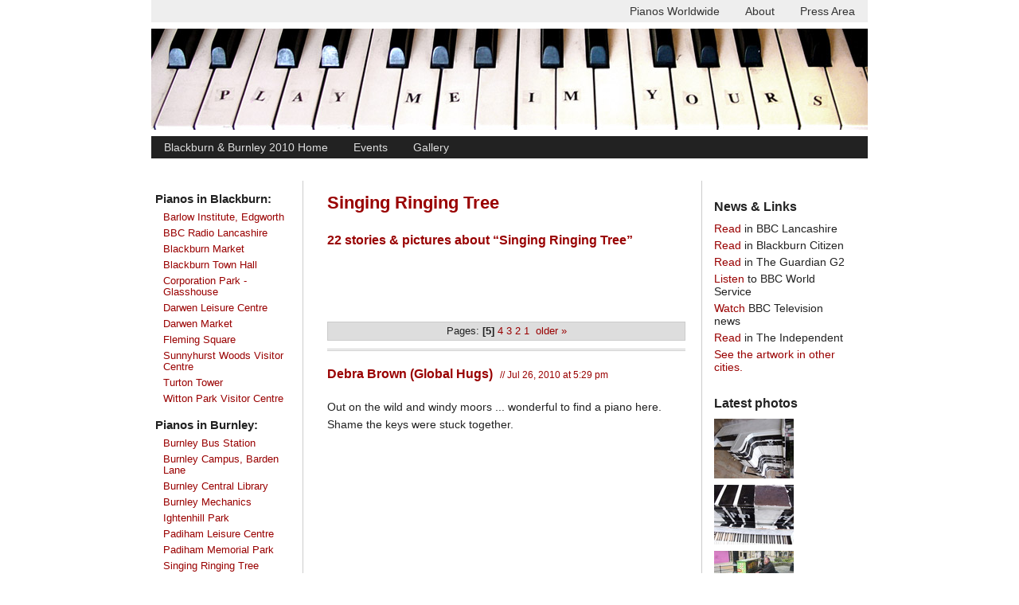

--- FILE ---
content_type: text/html
request_url: https://streetpianos.com/bb2010/pianos/singing-ringing-tree/
body_size: 3631
content:
<!DOCTYPE html PUBLIC "-//W3C//DTD XHTML 1.0 Transitional//EN" "http://www.w3.org/TR/xhtml1/DTD/xhtml1-transitional.dtd">
<html xmlns="http://www.w3.org/1999/xhtml">
<head profile="http://gmpg.org/xfn/11">

	<title>Play me I&#039;m yours &raquo; Singing Ringing Tree</title>

	<meta http-equiv="Content-Type" content="text/html; charset=UTF-8" />	
	<meta name="generator" content="WordPress 2.9.2" /> <!-- leave this for stats please -->

	<link rel="stylesheet" href="http://www.streetpianos.com/bb2010/wp-content/themes/fastway-10/style.css" type="text/css" media="screen" />
	
	<!--[if lte IE 6]>
	<link rel="stylesheet" type="text/css" href="http://www.streetpianos.com/bb2010/wp-content/themes/fastway-10/ie6.css" media="screen" />
	<![endif]-->

		<link rel='archives' title='November 2008' href='http://www.streetpianos.com/bb2010/posts/date/2008/11' />
		<link rel="alternate" type="application/rss+xml" title="Play me I&#039;m yours &raquo; Singing Ringing Tree Comments Feed" href="http://www.streetpianos.com/bb2010/pianos/singing-ringing-tree/feed" />
<link rel="EditURI" type="application/rsd+xml" title="RSD" href="/bb2010/xmlrpc.php/rsd/" />
<link rel="wlwmanifest" type="application/wlwmanifest+xml" href="http://www.streetpianos.com/bb2010/wp-includes/wlwmanifest.xml" /> 
<link rel='index' title='Play me I&#039;m yours' href='http://www.streetpianos.com/bb2010' />
<link rel='up' title='Pianos' href='http://www.streetpianos.com/bb2010/pianos' />
<meta name="generator" content="WordPress 2.9.2" />
<link rel='canonical' href='http://www.streetpianos.com/bb2010/pianos/singing-ringing-tree' />
</head>
<body>

<div id="global_nav">
<ul><li class="first"><a href="/">Pianos Worldwide</a></li><li><a href="/about">About</a></li><li><a href="/press-area">Press Area</a></li></ul>
</div>
<div id="header">
	<div class="title">
			<h4></h4>
		</div>
</div>
<div id="site_nav">
<ul><li class="first"><a href="http://www.streetpianos.com/bb2010">Blackburn &amp; Burnley 2010 Home</a></li><li><a href="http://www.streetpianos.com/bb2010/events">Events</a></li><li><a href="http://www.streetpianos.com/bb2010/gallery" title="Gallery">Gallery</a></li></ul>
</div>

<div id="wrapper">

<!-- Start leftbar -->

	<div class="leftbar">

<h3>Pianos in Blackburn:</h3>
<ul>
<li class="page_item"><a href="http://www.streetpianos.com/bb2010/pianos/barlow-institute-edgworth" title="">Barlow Institute, Edgworth</a></li>
<li class="page_item"><a href="http://www.streetpianos.com/bb2010/pianos/bbc-radio-lancashire" title="">BBC Radio Lancashire</a></li>
<li class="page_item"><a href="http://www.streetpianos.com/bb2010/pianos/blackburn-market" title="">Blackburn Market</a></li>
<li class="page_item"><a href="http://www.streetpianos.com/bb2010/pianos/town-hall" title="">Blackburn Town Hall</a></li>
<li class="page_item"><a href="http://www.streetpianos.com/bb2010/pianos/corporation-park" title="">Corporation Park - Glasshouse</a></li>
<li class="page_item"><a href="http://www.streetpianos.com/bb2010/pianos/darwen-leisure-centre" title="">Darwen Leisure Centre</a></li>
<li class="page_item"><a href="http://www.streetpianos.com/bb2010/pianos/darwen-market" title="">Darwen Market</a></li>
<li class="page_item"><a href="http://www.streetpianos.com/bb2010/pianos/fleming-square" title="">Fleming Square</a></li>
<li class="page_item"><a href="http://www.streetpianos.com/bb2010/pianos/sunnyhurst-woods-visitor-centre" title="">Sunnyhurst Woods Visitor Centre</a></li>
<li class="page_item"><a href="http://www.streetpianos.com/bb2010/pianos/turton-tower" title="">Turton Tower</a></li>
<li class="page_item"><a href="http://www.streetpianos.com/bb2010/pianos/witton-park-visitor-centre" title="">Witton Park Visitor Centre</a></li>
</ul>
<h3>Pianos in Burnley:</h3>
<ul>
<li class="page_item"><a href="http://www.streetpianos.com/bb2010/pianos/burnley-bus-station" title="">Burnley Bus Station</a></li>
<li class="page_item"><a href="http://www.streetpianos.com/bb2010/pianos/barden-campus" title="">Burnley Campus, Barden Lane</a></li>
<li class="page_item"><a href="http://www.streetpianos.com/bb2010/pianos/burnley-central-library" title="">Burnley Central Library</a></li>
<li class="page_item"><a href="http://www.streetpianos.com/bb2010/pianos/burnley-mechanics" title="">Burnley Mechanics</a></li>
<li class="page_item"><a href="http://www.streetpianos.com/bb2010/pianos/ightenhill-park" title="">Ightenhill Park</a></li>
<li class="page_item"><a href="http://www.streetpianos.com/bb2010/pianos/padiham-leisure-centre" title="">Padiham Leisure Centre</a></li>
<li class="page_item"><a href="http://www.streetpianos.com/bb2010/pianos/padiham-memorial-park" title="">Padiham Memorial Park</a></li>
<li class="page_item"><a href="http://www.streetpianos.com/bb2010/pianos/singing-ringing-tree" title="">Singing Ringing Tree</a></li>
<li class="page_item"><a href="http://www.streetpianos.com/bb2010/pianos/st-james-street-bandstand" title="">St James Street Bandstand</a></li>
<li class="page_item"><a href="http://www.streetpianos.com/bb2010/pianos/st-peters-centre" title="">St Peters Centre</a></li>
<li class="page_item"><a href="http://www.streetpianos.com/bb2010/pianos/thompson-park" title="">Thompson Park</a></li>
<li class="page_item"><a href="http://www.streetpianos.com/bb2010/pianos/towneley" title="">Towneley</a></li>
</ul>



	</div>

<!-- End leftbar -->


<div id="container">

	
		<div class="post">

			<h2><a href="http://www.streetpianos.com/bb2010/pianos/singing-ringing-tree" title="Singing Ringing Tree">Singing Ringing Tree</a></h2>

			<div class="entry">

				

				
								
			</div>

			
				<div class="comments-template">

					
<!-- You can start editing here. -->


	<h3 id="comments">22 stories &amp; pictures about &#8220;Singing Ringing Tree&#8221;</h3>

	<!-- Comment page numbers -->
	<p class="comment-page-numbers comment-page-numbers-bottom">
	Pages: 
	<strong>[5]</strong>
<a href="/bb2010/pianos/singing-ringing-tree/cpage/4/" title="Go to page 4">4</a>
<a href="/bb2010/pianos/singing-ringing-tree/cpage/3/" title="Go to page 3">3</a>
<a href="/bb2010/pianos/singing-ringing-tree/cpage/2/" title="Go to page 2">2</a>
<a href="/bb2010/pianos/singing-ringing-tree/cpage/1/" title="Go to page 1">1</a>
		&nbsp;<a href="/bb2010/pianos/singing-ringing-tree/cpage/4/" title="Older Comments">older&nbsp;&raquo;</a>
		
	</p>
	<!-- End comment page numbers -->
	
     <ol class="commentlist" style="list-style-type: none;">

        <li id="comment-">

<div class="commentmetadata">
                <strong>Debra Brown (Global Hugs)</strong>
                <span class="comment_time">&nbsp; // Jul 26, 2010 at 5:29 pm</span>

                                
</div>

                        <div class="entry">
                                
                                Out on the wild and windy moors ... wonderful to find a piano here.  Shame the keys were stuck together.<br />
<object width="425" height="344">
<param name="movie" value="http://www.youtube.com/v/a6fW_rXof0w&hl=en&fs=1" />
<param name="allowFullScreen" value="true" />
<param name="allowscriptaccess" value="always" />
<embed src="http://www.youtube.com/v/a6fW_rXof0w&hl=en&fs=1" type="application/x-shockwave-flash" allowfullscreen="true" allowscriptaccess="always" width="425" height="344" />
</object> 
                                                        </div>

        </li>

</li>
        <li id="comment-">

<div class="commentmetadata">
                <strong>David James</strong>
                <span class="comment_time">&nbsp; // Jul 26, 2010 at 1:48 pm</span>

                                
</div>

                        <div class="entry">
                                
                                When I heard that there was a piano at the Singing Ringing Tree I immediately had an idea for a photograph but I needed a lady in a ball gown and a gentleman in top hat and tails. Sadly these were not available, however as our walking group was starting out there last week, this was the best that I could do.<br />
<div class="image_comment"><img src="http://www.streetpianos.com/bb2010/wp-content/uploads/comments/2010/07/26/_DSC7721.jpg" 
alt="Photo" /></div> 
                                                        </div>

        </li>

</li>
        <li id="comment-">

<div class="commentmetadata">
                <strong>Sue O'Rourke</strong>
                <span class="comment_time">&nbsp; // Jul 26, 2010 at 9:04 am</span>

                                
</div>

                        <div class="entry">
                                
                                I went on a cobweb blowing walk yesterday afternoon with my husband, John, to find this 'Play me, I'm yours' piano at the Singing Ringing Tree.  Sadly many of the keys are now stuck down, but he gave a great performance of the 12 bar blues anyway to the delight of passing walkers, and several sheep and cows!  Great idea :)<br />
<div class="image_comment"><img src="http://www.streetpianos.com/bb2010/wp-content/uploads/comments/2010/07/26/PlayMeImYours.jpg" 
alt="Photo" /></div> 
                                                        </div>

        </li>

</li>
        <li id="comment-">

<div class="commentmetadata">
                <strong>Graeme</strong>
                <span class="comment_time">&nbsp; // Jul 17, 2010 at 10:20 am</span>

                                
</div>

                        <div class="entry">
                                
                                Sadly the piano is beginning to seize up with all the rain we have had but still my wife managed a few notes on a windy day backed by the 'singing ringing tree.'<br />
<div class="image_comment"><img src="http://www.streetpianos.com/bb2010/wp-content/uploads/comments/2010/07/17/DSC_0013.JPG" 
alt="Photo" /></div> 
                                                        </div>

        </li>

</li>
        <li id="comment-">

<div class="commentmetadata">
                <strong>Dee Berry</strong>
                <span class="comment_time">&nbsp; // Jul 15, 2010 at 10:36 am</span>

                                
</div>

                        <div class="entry">
                                
                                My dog Fern took a keen interest and accompanied me in a short duet.<br />
Many thanks for this unique performance opportunity<br />
<div class="image_comment"><img src="http://www.streetpianos.com/bb2010/wp-content/uploads/comments/2010/07/15/FernasArt.jpg" 
alt="Photo" /></div> 
                                                        </div>

        </li>

</li>

	</ol>


	<!-- Comment page numbers -->
	<p class="comment-page-numbers comment-page-numbers-bottom">
	Pages: 
	<strong>[5]</strong>
<a href="/bb2010/pianos/singing-ringing-tree/cpage/4/" title="Go to page 4">4</a>
<a href="/bb2010/pianos/singing-ringing-tree/cpage/3/" title="Go to page 3">3</a>
<a href="/bb2010/pianos/singing-ringing-tree/cpage/2/" title="Go to page 2">2</a>
<a href="/bb2010/pianos/singing-ringing-tree/cpage/1/" title="Go to page 1">1</a>
		&nbsp;<a href="/bb2010/pianos/singing-ringing-tree/cpage/4/" title="Older Comments">older&nbsp;&raquo;</a>
		
	</p>
	<!-- End comment page numbers -->
	





 

				</div>

		</div>

	
	
</div>

<!-- Start Sidebar -->

<div class="sidebar">


<!--<div style="margin-left:15px"><a href="http://www.colf.org/"><img src="http://www.streetpianos.com/bb2010/wp-content/themes/fastway-10/images/colf.gif" alt="City of London Festival"/></a><br /><br /></div>-->


<ul class="nobullet">
	

<li><h3>News &amp; Links</h3></li>
</ul>
<ul>
	<li><a href="http://news.bbc.co.uk/local/lancashire/hi/people_and_places/newsid_8796000/8796508.stm" target="_blank">Read</a> in BBC Lancashire</li>
	<li><a href="http://www.blackburncitizen.co.uk/news/8210844.Piano_street_project_for_East_Lancashire/" target="_blank">Read </a>in Blackburn Citizen</li>
	<li><a href="http://www.guardian.co.uk/music/2009/jun/24/piano-art-installation-luke-jerram" target="_blank">Read</a> in The Guardian G2</li>
	<li><a href="http://www.youtube.com/watch?v=PcgQ37lG3o8" target="_blank">Listen</a> to BBC World Service</li>
	<li><a href="http://news.bbc.co.uk/1/hi/england/bristol/8193879.stm" target="_blank">Watch</a> BBC Television news</li>
	<li><a href="http://www.independent.co.uk/arts-entertainment/art/features/observations-londons-artistic-vision-of-joannas-1702710.html" target="_blank">Read</a> in The Independent</li>
</ul>
<ul>
	<li><a href="http://www.streetpianos.com" target="_blank">See the artwork in other cities.</a></li>
</ul>
<!--
<li>&bull; <a href="http://www.news.com.au/dailytelegraph/story/0,,24898944-5006009,00.html">"Sydneysiders tickled tickling ivories of outdoor pianos"</a> (news.com.au)</li>
<li>&bull; <a href="http://www.abc.net.au/local/stories/2009/01/11/2463186.htm">"Performer: Luke Jerram"</a> (radio programme, ABC)</li>
<li>&bull; <a href="http://www.abc.net.au/7.30/content/2008/s2472506.htm">"Sydney virtuosos tickle the ivory"</a> (news report: video &amp; transcript, ABC)</li>
<li>&bull; <a href="http://www.smh.com.au/news/entertainment/music/tinkling-any-old-keys-in-the-street/2009/01/02/1230681742136.html">"Tinkling any old keys in the street"</a> (Sydney Morning Herald)</li>
<li>&bull; <a href="http://www.sydneyfestival.org.au/">Sydney Festival homepage</a></li>

<li>&bull; <a href="http://video.news.sky.com/skynews/video/?&videoSourceID=1310305">"Sweet Music: Piano art hits Brum"</a> (video, Sky News)</li>
-->

<ul class="nobullet">

	<li><h3>Latest photos</h3></li>

	<li><a href="http://www.streetpianos.com/bb2010/pianos/town-hall"><img src="http://www.streetpianos.com/bb2010/wp-content/uploads/comments/2010/07/29/thumbs/DSCF5037.JPG" alt="Photo of piano"/></a></li>
<li><a href="http://www.streetpianos.com/bb2010/pianos/town-hall"><img src="http://www.streetpianos.com/bb2010/wp-content/uploads/comments/2010/07/29/thumbs/DSCF5040_1.JPG" alt="Photo of piano"/></a></li>
<li><a href="http://www.streetpianos.com/bb2010/pianos/st-james-street-bandstand"><img src="http://www.streetpianos.com/bb2010/wp-content/uploads/comments/2010/07/28/thumbs/DSC02419.JPG" alt="Photo of piano"/></a></li>
<li><a href="http://www.streetpianos.com/bb2010/pianos/burnley-mechanics"><img src="http://www.streetpianos.com/bb2010/wp-content/uploads/comments/2010/07/26/thumbs/DSC02412.JPG" alt="Photo of piano"/></a></li>
<li><a href="http://www.streetpianos.com/bb2010/pianos/singing-ringing-tree"><img src="http://www.streetpianos.com/bb2010/wp-content/uploads/comments/2010/07/26/thumbs/_DSC7721.jpg" alt="Photo of piano"/></a></li>


</ul>


</div>

<!-- End Sidebar -->

<div id="footer">
<div style="width:100%;float:left;">
<p style="text-align:center;">
<!--
<img src="http://www.streetpianos.com/bb2010/wp-content/themes/fastway-10/images/bcc.gif" alt="Birmingham City Council" />
&nbsp;&nbsp;&nbsp;
-->

<a href="http://www.burnley.gov.uk/arts/"><img src="http://www.streetpianos.com/bb2010/wp-content/themes/fastway-10/images/burnley.png" alt="Burnley City Council"/></a>
<img class="divider" src="http://www.streetpianos.com/bb2010/wp-content/themes/fastway-10/images/divider.png" alt="|"/>
<a href="http://www.blackburn.gov.uk/server.php?show=ConWebDoc.13193"><img src="http://www.streetpianos.com/bb2010/wp-content/themes/fastway-10/images/blackburn_darwen.png" alt="Blackburn with Darwen borough council"/></a>
<img class="divider" src="http://www.streetpianos.com/bb2010/wp-content/themes/fastway-10/images/divider.png" alt="|"/>
<a href="http://www.creativityworks.info/let/"><img src="http://www.streetpianos.com/bb2010/wp-content/themes/fastway-10/images/let.png" alt="Creativity Works LET"/></a>
<img class="divider" src="http://www.streetpianos.com/bb2010/wp-content/themes/fastway-10/images/divider.png" alt="|"/>
<a href="http://www.lukejerram.com"><img src="http://www.streetpianos.com/bb2010/wp-content/themes/fastway-10/images/lukejerram.png" alt="Luke Jerram"/></a>

<!--
<br /><br />
<span style="color:#555;">The Gallery is grateful to: Darren Lees, all those who have donated and hosted pianos, the volunteers and all who have made this project possible.</span>
-->
<br /><br />
<a href="http://www.watershed.co.uk/">Hosted by Watershed</a>
//
<a href="http://www.entuplet.co.uk/">Code/Design by Entuplet</a>
//
<a href="http://antbag.com/themes/">Theme based on Fastway</a>
</p>
</div>
</div>

<div style="clear:both;">&nbsp;</div>

</div></body>
</html>


--- FILE ---
content_type: text/css
request_url: https://www.streetpianos.com/bb2010/wp-content/themes/fastway-10/style.css
body_size: 2663
content:
/*  
Theme Name: Fastway
Theme URI: http://www.antbag.com
Description: A super great-looking 3 column theme with tons of white space.
Version: 1.0
Author: Antbag
Author URI: http://www.antbag.com/

*/

body, h1, h2, h3, h4, h5, h6, blockquote, p, form{
	margin: 0;
	padding: 0;
}

html {
	margin: 0;
	padding:0;
	border:0;
}

body{
	margin: 0;
	padding:0;
	border:0;
	font-family: Arial, Helvetica, Georgia, Sans-serif;
	font-size: 14px;
	text-align: center;
	vertical-align: top;
	background: #fff;
	color: #222;
}

#wrapper{
	display:block;
	margin: 0 auto 10px auto;
	width: 900px;
	text-align: left;
	border:0;
	background: #FFF;
}

h1{
	font-family: Arial, Helvetica, Georgia, Sans-serif;
	font-size: 28px;
	padding: 15px 0 10px 15px;
}

h3{
	padding: 8px 0 15px 0;
}

h4{
	padding: 0 0 0 15px;
}

a{
	outline:0;
}
a:link{
	text-decoration: none;
	color:#900;
}

a:visited{
	text-decoration: none;
	color:#900;
}	

a:hover,a:focus{
	text-decoration: underline;
	color: #333;
}


blockquote { font-style: italic; 
	font-family: Arial, Helvetica, Georgia, Sans-serif;
	font-size: 90%;
	color: #333; 
	margin: 1.5em 30px 1.5em 30px; 
	padding: 4px 4px 4px 10px;
	background: #EEE;
	border-right: 1px solid #BBB;
	border-bottom: 1px solid #BBB; 
}

.entry p { 
	margin: 0 0 15px 0; 
}

.entry ul, .entry ol { 
	margin: 0 0 15px 40px; 
}
	
.entry ul { 
	list-style-type: circle; 
}
	
.entry li { 
	margin: 0 0 5px 0; 
}
		
.entry ul li ul, .entry ul li ol, .entry ol li ul, .entry ol li ol { 
	margin: 5px 0 5px 30px; 
}

.entry img.left { 
	padding: 6px; 
	margin: 0.5em 15px 0.5em 0; 
	border: 1px solid #ccc;
	background: #eee;
	float: left; 	
	clear: left; 
}
		
.entry img.right { 
	padding: 6px; 
	margin: 0.5em 0 0.5em 15px; 
	border: 1px solid #ccc;
	background: #eee;
	float: right; 
	clear: right; 
}
		
.entry img.center { 
	display: block; 
	padding: 8px; 
	margin: 0 auto 1.5em auto; 
	border: 1px solid #ccc;
	background: #eee;
	float: none; 
	clear: both; 
}
	
.entry img.off { 
	padding: 0 !important; 
	border: none !important; 
}
		
.entry img.stack { 
	clear: none !important; 
}

/*----HEADER----*/

#header{
	width: 900px;
	height: 127px;
	margin:0 auto;
	padding: 0;
	background: #900 url(images/header-piano3.jpg);
	background-position:top center;
	background-repeat: no-repeat;
	border:0;
	color: #FFF;
	clear: both;
}

#header a{
	text-decoration: none;
	color: #fff;
}

#header a:hover,#header a:focus{
	text-decoration: underline;
}

/*----NAVIGATION BAR----*/


#global_nav,#site_nav {
	width:900px;
	margin:0 auto;
	padding:0;
}
#global_nav,#site_nav {
	margin-bottom:8px;
	background-color:#eee;
	color:#333;
}
#global_nav ul,#site_nav ul {
	margin:0;
	padding:0;
	text-align:right;
	display:block;
}
#global_nav li,#site_nav li {
	display:inline;
	margin:0;
	padding:0;
	list-style-type:none;
}
#global_nav li a,#site_nav li a {
	display:inline-block;
	padding:6px 16px;
	margin:0 0 0 0;
	outline:0;
}
#global_nav li a {
	/*border-left:1px solid #555;*/
}
#global_nav li a:link, #global_nav li a:visited,
#site_nav li a:link, #site_nav li a:visited
{
	color:#333;
	text-decoration:none;
}
#global_nav li a:hover, #global_nav li a:focus, #global_nav li a:active,
#site_nav li a:hover, #site_nav li a:focus, #site_nav li a:active
{
	background:#888;
	color:#fff;
	text-decoration:none;
}

#site_nav {
	background-color:#222;
	margin-top:8px;
}
#site_nav ul {
	text-align:left;
}
#site_nav li a {
	/*border-right:1px solid #555;*/
}
#site_nav li a:link, #site_nav li a:visited {
	color:#ddd;
}
#site_nav li a:hover, #site_nav li a:focus, #site_nav li a:active {
	background-color:#555;
	color:#fff;
}



#top-menu{
	text-align:center;
	width: 100%;
	font-family: Georgia, Sans-Serif;
	background: #FFF;
	font-size:130%;
	padding-top:10px;
}

#top-menu a{
	text-decoration: none;
	text-transform: lowercase;
	color: #555;
	border:1px solid #ccc;
	padding: 5px 20px 6px 20px;
	zoom:1;
}

#top-menu a:hover,#top-menu a:focus{
	text-decoration: none;
	background: #555;
	color: #FFF;
}

#top-menu ul{
	margin: auto;
	width: 850px;
	padding: 6px 0 7px;
}

#top-menu ul li{
	display: inline;
}

/*----POST----*/

#container{
	float: left;
	width: 500px;
	padding: 0 0 0 0;
}

.post{
	padding: 20px 20px 40px 30px;
}

.post h2{
	font-family: Arial, Helvetica, Georgia, Sans-serif;
	font-size: 22px;
	padding: 15px 0 15px 0;
}

.entry{
	line-height: 22px;
}

.postinfo{
	font-size: 11px;
	color: #aaa;
	padding: 2px 0 20px 0;
}

.postinfo a{
	color: #aaa;
}

.postdate{ color: #aaa; }

p.postmetadata{
	font-size: 12px;
	color: #BFB8A1;
	border-top: 1px solid #CCC;
	margin: 20px 0 0 0;
	padding: 5px 0 0 0;
}

p.postmetadata strong{
	float: right;
}

/* This is the link at the bottom of a post which lets you go to the next or previous post */

.postnav{
	padding: 10px 20px 20px 10px;
	font-size: 14px;
	font-weight: bold;
	line-height: 18px;
}

h2.archive_head{ 
	font-weight: bold !important; 
	font-size: 14px !important;
	letter-spacing: normal !important; 
	margin: 0 0 1.8em 10px !important; 
	padding: 0.4em 5px !important; 
	border-bottom: 1px solid #CCC; 
	background: none; 
}

	
.mapbox {
	width:200px;
}
.mapbox p {
	margin-bottom:4px;
}

/*----SIDEBAR STYLES----*/

.sidebar{
	float: left;
	width: 190px;
	margin: 20px auto 5px auto;
	padding-top:0;
	padding-bottom: 15px;
	overflow: hidden;
	border-left: 1px solid #ccc;
}

.sidebar ul{
	list-style: none;
	margin: 0;
	padding: 0 10px 0 10px;
}

.sidebar ul h3 {
	padding-bottom:5px;
	margin-top:15px;
}

.sidebar ul li{
	padding: 0px 0 5px 5px;
}

.sidebar ul li h2{
	font-family: Arial, Helvetica, Georgia, Sans-serif;
	font-size: 16px;
	font-weight: normal;
	color: #555;
	padding: 5px 5px 5px 20px;
	margin: 0 10px 10px 0;
	background: #FFF;
	border-bottom: 1px solid #CCC;
}

.sidebar ul ul li{
	padding: 0;
	margin: 0 0 0 13px;
	line-height: 24px;
	list-style: circle;
	font-size: 12px;
}

.sidebar .syndication .rss {
	width: 179px;
	height: 33px;
	position: relative;
}

.sidebar .syndication .rss span{
	background: url(images/sub_rss.gif) no-repeat;
	position: absolute;
	width: 100%;
	height: 100%;
}

.sidebar .syndication .rss .sub{
	list-style: none;
}

.sidebar a:link, .sidebar a:visited{
	text-decoration: none;
	color:#900;
}

.sidebar a:hover{
	text-decoration: none;
	color: #222;
}

.sidebar img {
	border:0;
}


table#wp-calendar{
	width: 100%;
}

#votw h3 {
	margin:4px 0 2px 0;
	padding:0;
	font-size:12px;
}
#votw .video-title {
	font-size:12px;
}
#votw-link {
	display:block;
	position:relative;
}
#votw .playbutton {
	display:block;
	position:absolute;
	z-index:10;
	top:51px;
	left:75px;
	height:39px;
	width:39px;
	background:transparent url(images/play_sprite_teaser_39.png) no-repeat scroll 0 0;
}

#twtr-container {
	border:1px solid #ccc;
	color:#444;
	display:none;
}
#twtr-container h4 {
	font-size:14px;
	text-decoration:none;
	padding:8px 8px 0 8px;
}
#twtr-widget-1 {
	border:0;
	font-family: Arial, Helvetica, Georgia, Sans-serif !important;
}
#twtr-widget-1 .twtr-hd,
#twtr-widget-1 .twtr-ft 
{
	display:none;
}
#twtr-widget-1 .twtr-timeline, 
#twtr-widget-1 .twtr-doc 
{
	border-radius:0!important;
	-moz-border-radius:0!important;
	-webkit-border-radius:0!important;
	border-width:0!important;
	border-color:#900 !important;
}
#tweet-id-1 {
	border-bottom-width:1px!important;
}
.followlink {
	font-size:12px;
	padding:8px 8px 8px 8px;
	text-align:left;
}
.followlink a {
	padding-left:18px;
	background:#fff url(images/twitter.gif) no-repeat scroll center left;
}
.followlink a:hover,
.followlink a:focus,
.followlink a:active
{
	color:#900;
	text-decoration:underline;
}

/*------Left Sidebar-------*/

.leftbar{
	float: left;
	width: 185px;
	margin: 20px auto 5px auto;
	padding-top: 15px;
	padding-bottom: 15px;
	padding-left:5px;
	overflow: hidden;
	border-right: 1px solid #CCC;
	font-size:90%;
}

.leftbar h3 {
	padding:0 0 5px 0;
}

.leftbar ul{
	list-style: none;
	margin: 0;
	padding: 0 10px 15px 10px;
}

.leftbar ul li{
	padding: 3px 0 3px 0;
}

.leftbar ul li h2{
	font-family: Arial, Helvetica, Georgia, Sans-serif;
	font-size: 16px;
	font-weight: normal;
	color: #555;
	padding: 5px 5px 5px 20px;
	margin: 0 10px 10px 0;
	background: #FFF;
	border-bottom: 1px solid #CCC;
}

.leftbar ul ul li{
	padding: 0;
	margin: 0 0 0 13px;
	line-height: 24px;
	list-style: circle;
	font-size: 12px;
}
.leftbar a:link, .leftbar a:visited{
	position:relative;
	display:block;
	border:0;
	text-decoration: none;
	color:#900;
}

.leftbar img {
	border:0;
	padding-right:5px;
}

.leftbar a:hover{
	background:#eee;
	text-decoration: none;
	color: #222;
}

.leftbar a{
	outline:0;
}

a#global_map_link:link,
a#global_map_link:visited,
a#global_map_link:hover,
a#global_map_link:focus,
a#global_map_link:active
{
	color:#900;
	text-decoration:none;
	font-weight:normal;
	background:none;
	text-align:right;
	display:block;
	font-size:90%;
}
a#global_map_link:hover,a#global_map_link:focus {
	color:#333;
}

.leftbar h3 {
}

/*----COMMENT FORM----*/

#comment-form{
	margin: 50px 0 0;
	border: 1px solid #CCC;
	padding: 5px 5px 15px 15px;
	background: #EEE;
}

.comments-template ol{
	margin: 0 0 15px;
	list-style: none;
}

.comments-template ol li{
	line-height: 18px;
	margin: 10px 0 10px 0;
}
.comments-template li{
	border-top:3px double #ccc;
	padding-bottom:4em;
}

.comments-template h2, .comments-template h3{
	font-family: Arial, Helvetica, Georgia, Sans-serif;
	font-size: 16px;
	color: #900;
	padding: 10px 0 30px 0;
}

.commentmetadata{
	font-size: 12px;
	color: #900;
	padding: 20px 0 20px 0;
}

.commentmetadata strong { 
	font-size: 16px; 
}

.comments-template p.nocomments{
	padding: 0;
}

.comments-template input{
	border: 1px solid #900;
}

.comments-template textarea{
	font-family: Arial, Hevletica, Georgia, Sans-seriff;
	font-size: 12px;
	color: #000;
	margin: 0px 15px 15px 0;
	background: #FFF;
	border: 1px solid #CCC;
	width:400px;
}


.comment-page-numbers {
	text-align:center;
	font-size:90%;
	border:1px solid #ccc;
	background:#ddd;
	padding:4px;
	margin: 10px 0 10px 0;
}
.comment-page-numbers-top {
	margin-bottom:3em;
}
.comment-page-numbers-bottom {
	margin-top:5em;
}

.report-comment {
	float:right;
}
.comments-template ol {
	padding:0;
}
.image_comment {
	padding-top:1em;
	text-align:center;
}

iframe {
	border:0;
	padding:0;
	margin:0;
	width:650px;
	height:800px;
}

#gallery_browser {
	border:0;
	padding:0;
	margin:0;
	height:120px;
	width:200px;
	overflow:auto;
}

#gallery_browser ul {
	white-space:nowrap;
	padding-left:0;
	margin-left:0;
}
#gallery_browser li {
	display:inline;
	list-style-type:none;
}

.maplink {
	font-size:11px;
}
.maplink a {
	text-decoration:underline;
}

.pianoinfo {
	clear:both;
	width:235px;
	float:left;
	margin-right:10px;
	margin-left:5px;
	margin-bottom:20px;
}

h2.maptitle {
	padding:0 0 10px 0;
}
.mapcontainer {
	width:400px;
	height:350px;
	margin-bottom:20px;
	margin-top:0.3em;
	float:left;
}

.sublocation_title {
	font-weight:bold;
	margin-bottom:0.2em;
}
.sublocation_title_notfirst {
	margin-top:0.5em;
}

.pianolist {
	margin:0 0 0 -3em;
	padding:0 0 0 3em;
	list-style-position:outside;
}

#events_list {
	border-top:1px dotted #ccc;
	padding-top:20px;
}
#events_list h3 {
	padding:0;
	margin:20px 0 0 0;
}
#events_list p {
	margin:0;
}

.events-form .error {
	color:#cc0000;
}

#location_link_jump {
	margin:20px 0;
}


/*----FOOTER----*/

#footer{
	clear: both;
	float: left;
	width: 885px;
	margin: 40px 0 0 0;
	padding: 10px 5px 5px 10px;
	line-height: 18px;
	font-size: 80%;
	color: #900;
	background: #FFF;
	border-top: 1px solid #CCC;
	border-bottom: none;
}

#footer a:link, #footer a:visited{
	text-decoration: none;
	color: #555;
	border:0;
}

#footer a:hover,#footer a:focus{
	text-decoration: underline;
	color: #900;
	border:0;
}

#footer img {
	vertical-align:middle;
	border:0;
}

#footer .divider{
	padding:0 20px;
}
